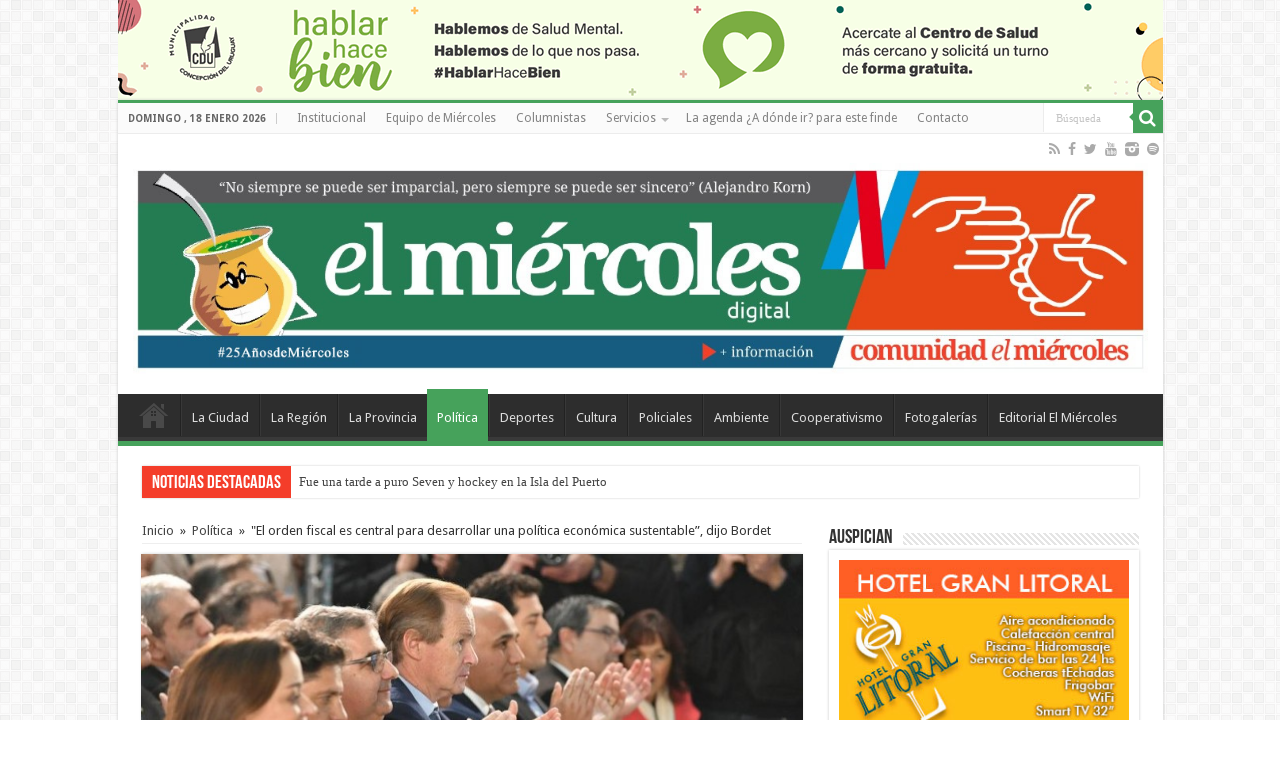

--- FILE ---
content_type: text/html; charset=UTF-8
request_url: https://www.elmiercolesdigital.com.ar/el-orden-fiscal-es-central-para-desarrollar-una-politica-economica-sustentable-dijo-bordet/
body_size: 86051
content:
<!DOCTYPE html>
<html lang="es" prefix="og: http://ogp.me/ns#">
<head>
<meta charset="UTF-8" />
<link rel="profile" href="http://gmpg.org/xfn/11" />
<link rel="pingback" href="https://www.elmiercolesdigital.com.ar/xmlrpc.php" />
<meta property="og:title" content=""El orden fiscal es central para desarrollar una política económica sustentable”, dijo Bordet - El Miércoles Digital"/>
<meta property="og:type" content="article"/>
<meta property="og:description" content="“Las medidas anunciadas por Sergio Massa dan cuenta de un plan para que la Argentina pueda enfrentar"/>
<meta property="og:url" content="https://www.elmiercolesdigital.com.ar/el-orden-fiscal-es-central-para-desarrollar-una-politica-economica-sustentable-dijo-bordet/"/>
<meta property="og:site_name" content="El Miércoles Digital"/>
<meta property="og:image" content="https://www.elmiercolesdigital.com.ar/wp-content/uploads/2022/08/p_1659576262.jpg" />
<meta name='robots' content='index, follow, max-image-preview:large, max-snippet:-1, max-video-preview:-1' />

	<!-- This site is optimized with the Yoast SEO plugin v20.6 - https://yoast.com/wordpress/plugins/seo/ -->
	<title>&quot;El orden fiscal es central para desarrollar una política económica sustentable”, dijo Bordet - El Miércoles Digital</title>
	<link rel="canonical" href="https://www.elmiercolesdigital.com.ar/el-orden-fiscal-es-central-para-desarrollar-una-politica-economica-sustentable-dijo-bordet/" />
	<meta property="og:locale" content="es_ES" />
	<meta property="og:type" content="article" />
	<meta property="og:title" content="&quot;El orden fiscal es central para desarrollar una política económica sustentable”, dijo Bordet - El Miércoles Digital" />
	<meta property="og:description" content="“Las medidas anunciadas por Sergio Massa dan cuenta de un plan para que la Argentina pueda enfrentar el contexto mundial tan complejo, estimular la producción y las exportaciones, crear trabajo, ordenar el gasto público y desarrollarnos con equidad” sostuvo el gobernador Gustavo Bordet. &nbsp; El mandatario participó este miércoles de la asunción del Ministro de &hellip;" />
	<meta property="og:url" content="https://www.elmiercolesdigital.com.ar/el-orden-fiscal-es-central-para-desarrollar-una-politica-economica-sustentable-dijo-bordet/" />
	<meta property="og:site_name" content="El Miércoles Digital" />
	<meta property="article:publisher" content="https://www.facebook.com/elmiercolesdigital/" />
	<meta property="article:published_time" content="2022-08-04T02:13:22+00:00" />
	<meta property="og:image" content="https://www.elmiercolesdigital.com.ar/wp-content/uploads/2022/08/p_1659576262.jpg" />
	<meta property="og:image:width" content="660" />
	<meta property="og:image:height" content="275" />
	<meta property="og:image:type" content="image/jpeg" />
	<meta name="author" content="El Miércoles Digital" />
	<meta name="twitter:card" content="summary_large_image" />
	<meta name="twitter:creator" content="@elmatienzo" />
	<meta name="twitter:site" content="@elmatienzo" />
	<meta name="twitter:label1" content="Escrito por" />
	<meta name="twitter:data1" content="El Miércoles Digital" />
	<meta name="twitter:label2" content="Tiempo de lectura" />
	<meta name="twitter:data2" content="2 minutos" />
	<script type="application/ld+json" class="yoast-schema-graph">{"@context":"https://schema.org","@graph":[{"@type":"Article","@id":"https://www.elmiercolesdigital.com.ar/el-orden-fiscal-es-central-para-desarrollar-una-politica-economica-sustentable-dijo-bordet/#article","isPartOf":{"@id":"https://www.elmiercolesdigital.com.ar/el-orden-fiscal-es-central-para-desarrollar-una-politica-economica-sustentable-dijo-bordet/"},"author":{"name":"El Miércoles Digital","@id":"https://www.elmiercolesdigital.com.ar/#/schema/person/36f482a4ff8b145f4903568156551b7a"},"headline":"\"El orden fiscal es central para desarrollar una política económica sustentable”, dijo Bordet","datePublished":"2022-08-04T02:13:22+00:00","dateModified":"2022-08-04T02:13:22+00:00","mainEntityOfPage":{"@id":"https://www.elmiercolesdigital.com.ar/el-orden-fiscal-es-central-para-desarrollar-una-politica-economica-sustentable-dijo-bordet/"},"wordCount":393,"publisher":{"@id":"https://www.elmiercolesdigital.com.ar/#organization"},"image":{"@id":"https://www.elmiercolesdigital.com.ar/el-orden-fiscal-es-central-para-desarrollar-una-politica-economica-sustentable-dijo-bordet/#primaryimage"},"thumbnailUrl":"https://www.elmiercolesdigital.com.ar/wp-content/uploads/2022/08/p_1659576262.jpg","keywords":["\"El orden fiscal es central para desarrollar una política económica sustentable”","dijo Bordet"],"articleSection":["Política"],"inLanguage":"es"},{"@type":"WebPage","@id":"https://www.elmiercolesdigital.com.ar/el-orden-fiscal-es-central-para-desarrollar-una-politica-economica-sustentable-dijo-bordet/","url":"https://www.elmiercolesdigital.com.ar/el-orden-fiscal-es-central-para-desarrollar-una-politica-economica-sustentable-dijo-bordet/","name":"\"El orden fiscal es central para desarrollar una política económica sustentable”, dijo Bordet - El Miércoles Digital","isPartOf":{"@id":"https://www.elmiercolesdigital.com.ar/#website"},"primaryImageOfPage":{"@id":"https://www.elmiercolesdigital.com.ar/el-orden-fiscal-es-central-para-desarrollar-una-politica-economica-sustentable-dijo-bordet/#primaryimage"},"image":{"@id":"https://www.elmiercolesdigital.com.ar/el-orden-fiscal-es-central-para-desarrollar-una-politica-economica-sustentable-dijo-bordet/#primaryimage"},"thumbnailUrl":"https://www.elmiercolesdigital.com.ar/wp-content/uploads/2022/08/p_1659576262.jpg","datePublished":"2022-08-04T02:13:22+00:00","dateModified":"2022-08-04T02:13:22+00:00","breadcrumb":{"@id":"https://www.elmiercolesdigital.com.ar/el-orden-fiscal-es-central-para-desarrollar-una-politica-economica-sustentable-dijo-bordet/#breadcrumb"},"inLanguage":"es","potentialAction":[{"@type":"ReadAction","target":["https://www.elmiercolesdigital.com.ar/el-orden-fiscal-es-central-para-desarrollar-una-politica-economica-sustentable-dijo-bordet/"]}]},{"@type":"ImageObject","inLanguage":"es","@id":"https://www.elmiercolesdigital.com.ar/el-orden-fiscal-es-central-para-desarrollar-una-politica-economica-sustentable-dijo-bordet/#primaryimage","url":"https://www.elmiercolesdigital.com.ar/wp-content/uploads/2022/08/p_1659576262.jpg","contentUrl":"https://www.elmiercolesdigital.com.ar/wp-content/uploads/2022/08/p_1659576262.jpg","width":660,"height":275},{"@type":"BreadcrumbList","@id":"https://www.elmiercolesdigital.com.ar/el-orden-fiscal-es-central-para-desarrollar-una-politica-economica-sustentable-dijo-bordet/#breadcrumb","itemListElement":[{"@type":"ListItem","position":1,"name":"Portada","item":"https://www.elmiercolesdigital.com.ar/"},{"@type":"ListItem","position":2,"name":"\"El orden fiscal es central para desarrollar una política económica sustentable”, dijo Bordet"}]},{"@type":"WebSite","@id":"https://www.elmiercolesdigital.com.ar/#website","url":"https://www.elmiercolesdigital.com.ar/","name":"El Miércoles Digital","description":"Concepción del Uruguay - Entre Ríos","publisher":{"@id":"https://www.elmiercolesdigital.com.ar/#organization"},"alternateName":"Cooperativa El Miércoles Comunicación y Cultura","potentialAction":[{"@type":"SearchAction","target":{"@type":"EntryPoint","urlTemplate":"https://www.elmiercolesdigital.com.ar/?s={search_term_string}"},"query-input":"required name=search_term_string"}],"inLanguage":"es"},{"@type":"Organization","@id":"https://www.elmiercolesdigital.com.ar/#organization","name":"El Miércoles Digital","alternateName":"Cooperativa El Miércoles Comunicación y Cultura","url":"https://www.elmiercolesdigital.com.ar/","logo":{"@type":"ImageObject","inLanguage":"es","@id":"https://www.elmiercolesdigital.com.ar/#/schema/logo/image/","url":"https://www.elmiercolesdigital.com.ar/wp-content/uploads/2020/09/matienzo-play.fw_.png","contentUrl":"https://www.elmiercolesdigital.com.ar/wp-content/uploads/2020/09/matienzo-play.fw_.png","width":512,"height":512,"caption":"El Miércoles Digital"},"image":{"@id":"https://www.elmiercolesdigital.com.ar/#/schema/logo/image/"},"sameAs":["https://www.facebook.com/elmiercolesdigital/","https://twitter.com/elmatienzo","https://www.instagram.com/elmiercolesdigital/"]},{"@type":"Person","@id":"https://www.elmiercolesdigital.com.ar/#/schema/person/36f482a4ff8b145f4903568156551b7a","name":"El Miércoles Digital","image":{"@type":"ImageObject","inLanguage":"es","@id":"https://www.elmiercolesdigital.com.ar/#/schema/person/image/","url":"https://secure.gravatar.com/avatar/d5f9ce44dde493dba9efa9fdcc095397?s=96&d=mm&r=g","contentUrl":"https://secure.gravatar.com/avatar/d5f9ce44dde493dba9efa9fdcc095397?s=96&d=mm&r=g","caption":"El Miércoles Digital"},"sameAs":["http://www.elmiercolesdigital.com.ar"],"url":"https://www.elmiercolesdigital.com.ar/author/matienzo/"}]}</script>
	<!-- / Yoast SEO plugin. -->


<link rel='dns-prefetch' href='//fonts.googleapis.com' />
<link rel="alternate" type="application/rss+xml" title="El Miércoles Digital &raquo; Feed" href="https://www.elmiercolesdigital.com.ar/feed/" />
<link rel="alternate" type="application/rss+xml" title="El Miércoles Digital &raquo; Feed de los comentarios" href="https://www.elmiercolesdigital.com.ar/comments/feed/" />
<script type="text/javascript">
window._wpemojiSettings = {"baseUrl":"https:\/\/s.w.org\/images\/core\/emoji\/14.0.0\/72x72\/","ext":".png","svgUrl":"https:\/\/s.w.org\/images\/core\/emoji\/14.0.0\/svg\/","svgExt":".svg","source":{"concatemoji":"https:\/\/www.elmiercolesdigital.com.ar\/wp-includes\/js\/wp-emoji-release.min.js"}};
/*! This file is auto-generated */
!function(e,a,t){var n,r,o,i=a.createElement("canvas"),p=i.getContext&&i.getContext("2d");function s(e,t){p.clearRect(0,0,i.width,i.height),p.fillText(e,0,0);e=i.toDataURL();return p.clearRect(0,0,i.width,i.height),p.fillText(t,0,0),e===i.toDataURL()}function c(e){var t=a.createElement("script");t.src=e,t.defer=t.type="text/javascript",a.getElementsByTagName("head")[0].appendChild(t)}for(o=Array("flag","emoji"),t.supports={everything:!0,everythingExceptFlag:!0},r=0;r<o.length;r++)t.supports[o[r]]=function(e){if(p&&p.fillText)switch(p.textBaseline="top",p.font="600 32px Arial",e){case"flag":return s("\ud83c\udff3\ufe0f\u200d\u26a7\ufe0f","\ud83c\udff3\ufe0f\u200b\u26a7\ufe0f")?!1:!s("\ud83c\uddfa\ud83c\uddf3","\ud83c\uddfa\u200b\ud83c\uddf3")&&!s("\ud83c\udff4\udb40\udc67\udb40\udc62\udb40\udc65\udb40\udc6e\udb40\udc67\udb40\udc7f","\ud83c\udff4\u200b\udb40\udc67\u200b\udb40\udc62\u200b\udb40\udc65\u200b\udb40\udc6e\u200b\udb40\udc67\u200b\udb40\udc7f");case"emoji":return!s("\ud83e\udef1\ud83c\udffb\u200d\ud83e\udef2\ud83c\udfff","\ud83e\udef1\ud83c\udffb\u200b\ud83e\udef2\ud83c\udfff")}return!1}(o[r]),t.supports.everything=t.supports.everything&&t.supports[o[r]],"flag"!==o[r]&&(t.supports.everythingExceptFlag=t.supports.everythingExceptFlag&&t.supports[o[r]]);t.supports.everythingExceptFlag=t.supports.everythingExceptFlag&&!t.supports.flag,t.DOMReady=!1,t.readyCallback=function(){t.DOMReady=!0},t.supports.everything||(n=function(){t.readyCallback()},a.addEventListener?(a.addEventListener("DOMContentLoaded",n,!1),e.addEventListener("load",n,!1)):(e.attachEvent("onload",n),a.attachEvent("onreadystatechange",function(){"complete"===a.readyState&&t.readyCallback()})),(e=t.source||{}).concatemoji?c(e.concatemoji):e.wpemoji&&e.twemoji&&(c(e.twemoji),c(e.wpemoji)))}(window,document,window._wpemojiSettings);
</script>
<style type="text/css">
img.wp-smiley,
img.emoji {
	display: inline !important;
	border: none !important;
	box-shadow: none !important;
	height: 1em !important;
	width: 1em !important;
	margin: 0 0.07em !important;
	vertical-align: -0.1em !important;
	background: none !important;
	padding: 0 !important;
}
</style>
	<link rel='stylesheet' id='wp-block-library-css' href='https://www.elmiercolesdigital.com.ar/wp-includes/css/dist/block-library/style.min.css' type='text/css' media='all' />
<link rel='stylesheet' id='classic-theme-styles-css' href='https://www.elmiercolesdigital.com.ar/wp-includes/css/classic-themes.min.css' type='text/css' media='all' />
<style id='global-styles-inline-css' type='text/css'>
body{--wp--preset--color--black: #000000;--wp--preset--color--cyan-bluish-gray: #abb8c3;--wp--preset--color--white: #ffffff;--wp--preset--color--pale-pink: #f78da7;--wp--preset--color--vivid-red: #cf2e2e;--wp--preset--color--luminous-vivid-orange: #ff6900;--wp--preset--color--luminous-vivid-amber: #fcb900;--wp--preset--color--light-green-cyan: #7bdcb5;--wp--preset--color--vivid-green-cyan: #00d084;--wp--preset--color--pale-cyan-blue: #8ed1fc;--wp--preset--color--vivid-cyan-blue: #0693e3;--wp--preset--color--vivid-purple: #9b51e0;--wp--preset--gradient--vivid-cyan-blue-to-vivid-purple: linear-gradient(135deg,rgba(6,147,227,1) 0%,rgb(155,81,224) 100%);--wp--preset--gradient--light-green-cyan-to-vivid-green-cyan: linear-gradient(135deg,rgb(122,220,180) 0%,rgb(0,208,130) 100%);--wp--preset--gradient--luminous-vivid-amber-to-luminous-vivid-orange: linear-gradient(135deg,rgba(252,185,0,1) 0%,rgba(255,105,0,1) 100%);--wp--preset--gradient--luminous-vivid-orange-to-vivid-red: linear-gradient(135deg,rgba(255,105,0,1) 0%,rgb(207,46,46) 100%);--wp--preset--gradient--very-light-gray-to-cyan-bluish-gray: linear-gradient(135deg,rgb(238,238,238) 0%,rgb(169,184,195) 100%);--wp--preset--gradient--cool-to-warm-spectrum: linear-gradient(135deg,rgb(74,234,220) 0%,rgb(151,120,209) 20%,rgb(207,42,186) 40%,rgb(238,44,130) 60%,rgb(251,105,98) 80%,rgb(254,248,76) 100%);--wp--preset--gradient--blush-light-purple: linear-gradient(135deg,rgb(255,206,236) 0%,rgb(152,150,240) 100%);--wp--preset--gradient--blush-bordeaux: linear-gradient(135deg,rgb(254,205,165) 0%,rgb(254,45,45) 50%,rgb(107,0,62) 100%);--wp--preset--gradient--luminous-dusk: linear-gradient(135deg,rgb(255,203,112) 0%,rgb(199,81,192) 50%,rgb(65,88,208) 100%);--wp--preset--gradient--pale-ocean: linear-gradient(135deg,rgb(255,245,203) 0%,rgb(182,227,212) 50%,rgb(51,167,181) 100%);--wp--preset--gradient--electric-grass: linear-gradient(135deg,rgb(202,248,128) 0%,rgb(113,206,126) 100%);--wp--preset--gradient--midnight: linear-gradient(135deg,rgb(2,3,129) 0%,rgb(40,116,252) 100%);--wp--preset--duotone--dark-grayscale: url('#wp-duotone-dark-grayscale');--wp--preset--duotone--grayscale: url('#wp-duotone-grayscale');--wp--preset--duotone--purple-yellow: url('#wp-duotone-purple-yellow');--wp--preset--duotone--blue-red: url('#wp-duotone-blue-red');--wp--preset--duotone--midnight: url('#wp-duotone-midnight');--wp--preset--duotone--magenta-yellow: url('#wp-duotone-magenta-yellow');--wp--preset--duotone--purple-green: url('#wp-duotone-purple-green');--wp--preset--duotone--blue-orange: url('#wp-duotone-blue-orange');--wp--preset--font-size--small: 13px;--wp--preset--font-size--medium: 20px;--wp--preset--font-size--large: 36px;--wp--preset--font-size--x-large: 42px;--wp--preset--spacing--20: 0.44rem;--wp--preset--spacing--30: 0.67rem;--wp--preset--spacing--40: 1rem;--wp--preset--spacing--50: 1.5rem;--wp--preset--spacing--60: 2.25rem;--wp--preset--spacing--70: 3.38rem;--wp--preset--spacing--80: 5.06rem;--wp--preset--shadow--natural: 6px 6px 9px rgba(0, 0, 0, 0.2);--wp--preset--shadow--deep: 12px 12px 50px rgba(0, 0, 0, 0.4);--wp--preset--shadow--sharp: 6px 6px 0px rgba(0, 0, 0, 0.2);--wp--preset--shadow--outlined: 6px 6px 0px -3px rgba(255, 255, 255, 1), 6px 6px rgba(0, 0, 0, 1);--wp--preset--shadow--crisp: 6px 6px 0px rgba(0, 0, 0, 1);}:where(.is-layout-flex){gap: 0.5em;}body .is-layout-flow > .alignleft{float: left;margin-inline-start: 0;margin-inline-end: 2em;}body .is-layout-flow > .alignright{float: right;margin-inline-start: 2em;margin-inline-end: 0;}body .is-layout-flow > .aligncenter{margin-left: auto !important;margin-right: auto !important;}body .is-layout-constrained > .alignleft{float: left;margin-inline-start: 0;margin-inline-end: 2em;}body .is-layout-constrained > .alignright{float: right;margin-inline-start: 2em;margin-inline-end: 0;}body .is-layout-constrained > .aligncenter{margin-left: auto !important;margin-right: auto !important;}body .is-layout-constrained > :where(:not(.alignleft):not(.alignright):not(.alignfull)){max-width: var(--wp--style--global--content-size);margin-left: auto !important;margin-right: auto !important;}body .is-layout-constrained > .alignwide{max-width: var(--wp--style--global--wide-size);}body .is-layout-flex{display: flex;}body .is-layout-flex{flex-wrap: wrap;align-items: center;}body .is-layout-flex > *{margin: 0;}:where(.wp-block-columns.is-layout-flex){gap: 2em;}.has-black-color{color: var(--wp--preset--color--black) !important;}.has-cyan-bluish-gray-color{color: var(--wp--preset--color--cyan-bluish-gray) !important;}.has-white-color{color: var(--wp--preset--color--white) !important;}.has-pale-pink-color{color: var(--wp--preset--color--pale-pink) !important;}.has-vivid-red-color{color: var(--wp--preset--color--vivid-red) !important;}.has-luminous-vivid-orange-color{color: var(--wp--preset--color--luminous-vivid-orange) !important;}.has-luminous-vivid-amber-color{color: var(--wp--preset--color--luminous-vivid-amber) !important;}.has-light-green-cyan-color{color: var(--wp--preset--color--light-green-cyan) !important;}.has-vivid-green-cyan-color{color: var(--wp--preset--color--vivid-green-cyan) !important;}.has-pale-cyan-blue-color{color: var(--wp--preset--color--pale-cyan-blue) !important;}.has-vivid-cyan-blue-color{color: var(--wp--preset--color--vivid-cyan-blue) !important;}.has-vivid-purple-color{color: var(--wp--preset--color--vivid-purple) !important;}.has-black-background-color{background-color: var(--wp--preset--color--black) !important;}.has-cyan-bluish-gray-background-color{background-color: var(--wp--preset--color--cyan-bluish-gray) !important;}.has-white-background-color{background-color: var(--wp--preset--color--white) !important;}.has-pale-pink-background-color{background-color: var(--wp--preset--color--pale-pink) !important;}.has-vivid-red-background-color{background-color: var(--wp--preset--color--vivid-red) !important;}.has-luminous-vivid-orange-background-color{background-color: var(--wp--preset--color--luminous-vivid-orange) !important;}.has-luminous-vivid-amber-background-color{background-color: var(--wp--preset--color--luminous-vivid-amber) !important;}.has-light-green-cyan-background-color{background-color: var(--wp--preset--color--light-green-cyan) !important;}.has-vivid-green-cyan-background-color{background-color: var(--wp--preset--color--vivid-green-cyan) !important;}.has-pale-cyan-blue-background-color{background-color: var(--wp--preset--color--pale-cyan-blue) !important;}.has-vivid-cyan-blue-background-color{background-color: var(--wp--preset--color--vivid-cyan-blue) !important;}.has-vivid-purple-background-color{background-color: var(--wp--preset--color--vivid-purple) !important;}.has-black-border-color{border-color: var(--wp--preset--color--black) !important;}.has-cyan-bluish-gray-border-color{border-color: var(--wp--preset--color--cyan-bluish-gray) !important;}.has-white-border-color{border-color: var(--wp--preset--color--white) !important;}.has-pale-pink-border-color{border-color: var(--wp--preset--color--pale-pink) !important;}.has-vivid-red-border-color{border-color: var(--wp--preset--color--vivid-red) !important;}.has-luminous-vivid-orange-border-color{border-color: var(--wp--preset--color--luminous-vivid-orange) !important;}.has-luminous-vivid-amber-border-color{border-color: var(--wp--preset--color--luminous-vivid-amber) !important;}.has-light-green-cyan-border-color{border-color: var(--wp--preset--color--light-green-cyan) !important;}.has-vivid-green-cyan-border-color{border-color: var(--wp--preset--color--vivid-green-cyan) !important;}.has-pale-cyan-blue-border-color{border-color: var(--wp--preset--color--pale-cyan-blue) !important;}.has-vivid-cyan-blue-border-color{border-color: var(--wp--preset--color--vivid-cyan-blue) !important;}.has-vivid-purple-border-color{border-color: var(--wp--preset--color--vivid-purple) !important;}.has-vivid-cyan-blue-to-vivid-purple-gradient-background{background: var(--wp--preset--gradient--vivid-cyan-blue-to-vivid-purple) !important;}.has-light-green-cyan-to-vivid-green-cyan-gradient-background{background: var(--wp--preset--gradient--light-green-cyan-to-vivid-green-cyan) !important;}.has-luminous-vivid-amber-to-luminous-vivid-orange-gradient-background{background: var(--wp--preset--gradient--luminous-vivid-amber-to-luminous-vivid-orange) !important;}.has-luminous-vivid-orange-to-vivid-red-gradient-background{background: var(--wp--preset--gradient--luminous-vivid-orange-to-vivid-red) !important;}.has-very-light-gray-to-cyan-bluish-gray-gradient-background{background: var(--wp--preset--gradient--very-light-gray-to-cyan-bluish-gray) !important;}.has-cool-to-warm-spectrum-gradient-background{background: var(--wp--preset--gradient--cool-to-warm-spectrum) !important;}.has-blush-light-purple-gradient-background{background: var(--wp--preset--gradient--blush-light-purple) !important;}.has-blush-bordeaux-gradient-background{background: var(--wp--preset--gradient--blush-bordeaux) !important;}.has-luminous-dusk-gradient-background{background: var(--wp--preset--gradient--luminous-dusk) !important;}.has-pale-ocean-gradient-background{background: var(--wp--preset--gradient--pale-ocean) !important;}.has-electric-grass-gradient-background{background: var(--wp--preset--gradient--electric-grass) !important;}.has-midnight-gradient-background{background: var(--wp--preset--gradient--midnight) !important;}.has-small-font-size{font-size: var(--wp--preset--font-size--small) !important;}.has-medium-font-size{font-size: var(--wp--preset--font-size--medium) !important;}.has-large-font-size{font-size: var(--wp--preset--font-size--large) !important;}.has-x-large-font-size{font-size: var(--wp--preset--font-size--x-large) !important;}
.wp-block-navigation a:where(:not(.wp-element-button)){color: inherit;}
:where(.wp-block-columns.is-layout-flex){gap: 2em;}
.wp-block-pullquote{font-size: 1.5em;line-height: 1.6;}
</style>
<link rel='stylesheet' id='contact-form-7-css' href='https://www.elmiercolesdigital.com.ar/wp-content/plugins/contact-form-7/includes/css/styles.css' type='text/css' media='all' />
<link rel='stylesheet' id='multicolumn-category-widget-css' href='https://www.elmiercolesdigital.com.ar/wp-content/plugins/multicolumn-category-widget/css/frontend.css' type='text/css' media='all' />
<link rel='stylesheet' id='responsive-lightbox-nivo-css' href='https://www.elmiercolesdigital.com.ar/wp-content/plugins/responsive-lightbox/assets/nivo/nivo-lightbox.min.css' type='text/css' media='all' />
<link rel='stylesheet' id='responsive-lightbox-nivo-default-css' href='https://www.elmiercolesdigital.com.ar/wp-content/plugins/responsive-lightbox/assets/nivo/themes/default/default.css' type='text/css' media='all' />
<link rel='stylesheet' id='wp-show-posts-css' href='https://www.elmiercolesdigital.com.ar/wp-content/plugins/wp-show-posts/css/wp-show-posts-min.css' type='text/css' media='all' />
<link rel='stylesheet' id='wp125style-css' href='https://www.elmiercolesdigital.com.ar/wp-content/plugins/wp125/wp125.css' type='text/css' media='all' />
<link rel='stylesheet' id='wss-style-css' href='https://www.elmiercolesdigital.com.ar/wp-content/plugins/wss-company-whatsapp-sharing-button/style.css' type='text/css' media='all' />
<link rel='stylesheet' id='tie-style-css' href='https://www.elmiercolesdigital.com.ar/wp-content/themes/sahifa/style.css' type='text/css' media='all' />
<link rel='stylesheet' id='tie-ilightbox-skin-css' href='https://www.elmiercolesdigital.com.ar/wp-content/themes/sahifa/css/ilightbox/dark-skin/skin.css' type='text/css' media='all' />
<link rel='stylesheet' id='Droid+Sans-css' href='https://fonts.googleapis.com/css?family=Droid+Sans%3Aregular%2C700' type='text/css' media='all' />
<script type='text/javascript' src='https://www.elmiercolesdigital.com.ar/wp-includes/js/jquery/jquery.min.js' id='jquery-core-js'></script>
<script type='text/javascript' src='https://www.elmiercolesdigital.com.ar/wp-includes/js/jquery/jquery-migrate.min.js' id='jquery-migrate-js'></script>
<script type='text/javascript' src='https://www.elmiercolesdigital.com.ar/wp-content/plugins/responsive-lightbox/assets/nivo/nivo-lightbox.min.js' id='responsive-lightbox-nivo-js'></script>
<script type='text/javascript' src='https://www.elmiercolesdigital.com.ar/wp-includes/js/underscore.min.js' id='underscore-js'></script>
<script type='text/javascript' src='https://www.elmiercolesdigital.com.ar/wp-content/plugins/responsive-lightbox/assets/infinitescroll/infinite-scroll.pkgd.min.js' id='responsive-lightbox-infinite-scroll-js'></script>
<script type='text/javascript' id='responsive-lightbox-js-before'>
var rlArgs = {"script":"nivo","selector":"lightbox","customEvents":"","activeGalleries":true,"effect":"fade","clickOverlayToClose":true,"keyboardNav":true,"errorMessage":"The requested content cannot be loaded. Please try again later.","woocommerce_gallery":false,"ajaxurl":"https:\/\/www.elmiercolesdigital.com.ar\/wp-admin\/admin-ajax.php","nonce":"fae1a1d7f7","preview":false,"postId":95721,"scriptExtension":false};
</script>
<script type='text/javascript' src='https://www.elmiercolesdigital.com.ar/wp-content/plugins/responsive-lightbox/js/front.js' id='responsive-lightbox-js'></script>
<script type='text/javascript' src='https://www.elmiercolesdigital.com.ar/wp-content/plugins/useful-banner-manager/scripts.js' id='ubm-scripts-js'></script>
<script type='text/javascript' id='tie-postviews-cache-js-extra'>
/* <![CDATA[ */
var tieViewsCacheL10n = {"admin_ajax_url":"https:\/\/www.elmiercolesdigital.com.ar\/wp-admin\/admin-ajax.php","post_id":"95721"};
/* ]]> */
</script>
<script type='text/javascript' src='https://www.elmiercolesdigital.com.ar/wp-content/themes/sahifa/js/postviews-cache.js' id='tie-postviews-cache-js'></script>
<link rel="https://api.w.org/" href="https://www.elmiercolesdigital.com.ar/wp-json/" /><link rel="alternate" type="application/json" href="https://www.elmiercolesdigital.com.ar/wp-json/wp/v2/posts/95721" /><link rel="EditURI" type="application/rsd+xml" title="RSD" href="https://www.elmiercolesdigital.com.ar/xmlrpc.php?rsd" />
<link rel="wlwmanifest" type="application/wlwmanifest+xml" href="https://www.elmiercolesdigital.com.ar/wp-includes/wlwmanifest.xml" />
<meta name="generator" content="WordPress 6.2" />
<link rel='shortlink' href='https://www.elmiercolesdigital.com.ar/?p=95721' />
<link rel="alternate" type="application/json+oembed" href="https://www.elmiercolesdigital.com.ar/wp-json/oembed/1.0/embed?url=https%3A%2F%2Fwww.elmiercolesdigital.com.ar%2Fel-orden-fiscal-es-central-para-desarrollar-una-politica-economica-sustentable-dijo-bordet%2F" />
<link rel="alternate" type="text/xml+oembed" href="https://www.elmiercolesdigital.com.ar/wp-json/oembed/1.0/embed?url=https%3A%2F%2Fwww.elmiercolesdigital.com.ar%2Fel-orden-fiscal-es-central-para-desarrollar-una-politica-economica-sustentable-dijo-bordet%2F&#038;format=xml" />
<meta property="fb:app_id" content="220094412035891"/><link rel="shortcut icon" href="https://www.elmiercolesdigital.com.ar/wp-content/uploads/2015/09/favicon.ico" title="Favicon" />	
<!--[if IE]>
<script type="text/javascript">jQuery(document).ready(function (){ jQuery(".menu-item").has("ul").children("a").attr("aria-haspopup", "true");});</script>
<![endif]-->	
<!--[if lt IE 9]>
<script src="https://www.elmiercolesdigital.com.ar/wp-content/themes/sahifa/js/html5.js"></script>
<script src="https://www.elmiercolesdigital.com.ar/wp-content/themes/sahifa/js/selectivizr-min.js"></script>
<![endif]-->
<!--[if IE 9]>
<link rel="stylesheet" type="text/css" media="all" href="https://www.elmiercolesdigital.com.ar/wp-content/themes/sahifa/css/ie9.css" />
<![endif]-->
<!--[if IE 8]>
<link rel="stylesheet" type="text/css" media="all" href="https://www.elmiercolesdigital.com.ar/wp-content/themes/sahifa/css/ie8.css" />
<![endif]-->
<!--[if IE 7]>
<link rel="stylesheet" type="text/css" media="all" href="https://www.elmiercolesdigital.com.ar/wp-content/themes/sahifa/css/ie7.css" />
<![endif]-->


<meta name="viewport" content="width=device-width, initial-scale=1.0" />



<style type="text/css" media="screen"> 

::-webkit-scrollbar {
	width: 8px;
	height:8px;
}

#main-nav,
.cat-box-content,
#sidebar .widget-container,
.post-listing,
#commentform {
	border-bottom-color: #46A25B;
}
	
.search-block .search-button,
#topcontrol,
#main-nav ul li.current-menu-item a,
#main-nav ul li.current-menu-item a:hover,
#main-nav ul li.current_page_parent a,
#main-nav ul li.current_page_parent a:hover,
#main-nav ul li.current-menu-parent a,
#main-nav ul li.current-menu-parent a:hover,
#main-nav ul li.current-page-ancestor a,
#main-nav ul li.current-page-ancestor a:hover,
.pagination span.current,
.share-post span.share-text,
.flex-control-paging li a.flex-active,
.ei-slider-thumbs li.ei-slider-element,
.review-percentage .review-item span span,
.review-final-score,
.button,
a.button,
a.more-link,
#main-content input[type="submit"],
.form-submit #submit,
#login-form .login-button,
.widget-feedburner .feedburner-subscribe,
input[type="submit"],
#buddypress button,
#buddypress a.button,
#buddypress input[type=submit],
#buddypress input[type=reset],
#buddypress ul.button-nav li a,
#buddypress div.generic-button a,
#buddypress .comment-reply-link,
#buddypress div.item-list-tabs ul li a span,
#buddypress div.item-list-tabs ul li.selected a,
#buddypress div.item-list-tabs ul li.current a,
#buddypress #members-directory-form div.item-list-tabs ul li.selected span,
#members-list-options a.selected,
#groups-list-options a.selected,
body.dark-skin #buddypress div.item-list-tabs ul li a span,
body.dark-skin #buddypress div.item-list-tabs ul li.selected a,
body.dark-skin #buddypress div.item-list-tabs ul li.current a,
body.dark-skin #members-list-options a.selected,
body.dark-skin #groups-list-options a.selected,
.search-block-large .search-button,
#featured-posts .flex-next:hover,
#featured-posts .flex-prev:hover,
a.tie-cart span.shooping-count,
.woocommerce span.onsale,
.woocommerce-page span.onsale ,
.woocommerce .widget_price_filter .ui-slider .ui-slider-handle,
.woocommerce-page .widget_price_filter .ui-slider .ui-slider-handle,
#check-also-close,
a.post-slideshow-next,
a.post-slideshow-prev,
.widget_price_filter .ui-slider .ui-slider-handle,
.quantity .minus:hover,
.quantity .plus:hover,
.mejs-container .mejs-controls .mejs-time-rail .mejs-time-current,
#reading-position-indicator  {
	background-color:#46A25B;
}

::-webkit-scrollbar-thumb{
	background-color:#46A25B !important;
}
	
#theme-footer,
#theme-header,
.top-nav ul li.current-menu-item:before,
#main-nav .menu-sub-content ,
#main-nav ul ul,
#check-also-box { 
	border-top-color: #46A25B;
}
	
.search-block:after {
	border-right-color:#46A25B;
}

body.rtl .search-block:after {
	border-left-color:#46A25B;
}

#main-nav ul > li.menu-item-has-children:hover > a:after,
#main-nav ul > li.mega-menu:hover > a:after {
	border-color:transparent transparent #46A25B;
}
	
.widget.timeline-posts li a:hover,
.widget.timeline-posts li a:hover span.tie-date {
	color: #46A25B;
}

.widget.timeline-posts li a:hover span.tie-date:before {
	background: #46A25B;
	border-color: #46A25B;
}

#order_review,
#order_review_heading {
	border-color: #46A25B;
}


</style> 

		<script type="text/javascript">
			/* <![CDATA[ */
				var sf_position = '0';
				var sf_templates = "<a href=\"{search_url_escaped}\">View All Results<\/a>";
				var sf_input = '.search-live';
				jQuery(document).ready(function(){
					jQuery(sf_input).ajaxyLiveSearch({"expand":false,"searchUrl":"https:\/\/www.elmiercolesdigital.com.ar\/?s=%s","text":"Search","delay":500,"iwidth":180,"width":315,"ajaxUrl":"https:\/\/www.elmiercolesdigital.com.ar\/wp-admin\/admin-ajax.php","rtl":0});
					jQuery(".live-search_ajaxy-selective-input").keyup(function() {
						var width = jQuery(this).val().length * 8;
						if(width < 50) {
							width = 50;
						}
						jQuery(this).width(width);
					});
					jQuery(".live-search_ajaxy-selective-search").click(function() {
						jQuery(this).find(".live-search_ajaxy-selective-input").focus();
					});
					jQuery(".live-search_ajaxy-selective-close").click(function() {
						jQuery(this).parent().remove();
					});
				});
			/* ]]> */
		</script>
		<link rel="icon" href="https://www.elmiercolesdigital.com.ar/wp-content/uploads/2020/09/cropped-matienzo-play-01.fw_-32x32.png" sizes="32x32" />
<link rel="icon" href="https://www.elmiercolesdigital.com.ar/wp-content/uploads/2020/09/cropped-matienzo-play-01.fw_-192x192.png" sizes="192x192" />
<link rel="apple-touch-icon" href="https://www.elmiercolesdigital.com.ar/wp-content/uploads/2020/09/cropped-matienzo-play-01.fw_-180x180.png" />
<meta name="msapplication-TileImage" content="https://www.elmiercolesdigital.com.ar/wp-content/uploads/2020/09/cropped-matienzo-play-01.fw_-270x270.png" />
</head>
<body id="top" class="post-template-default single single-post postid-95721 single-format-standard lazy-enabled">

     
        <tr>
          <td><div align="center"><a href="https://www.cdeluruguay.gob.ar/" target="_blank"><img src="https://www.elmiercolesdigital.com.ar/graficos/muni-arriba.gif" alt="BNA" border="0"></a></div></td>
        </tr>
     

 
      <div class="wrapper-outer">
      
          
<div class="background-cover"></div>

	<aside id="slide-out">
	
			<div class="search-mobile">
			<form method="get" id="searchform-mobile" action="https://www.elmiercolesdigital.com.ar/">
				<button class="search-button" type="submit" value="Búsqueda"><i class="fa fa-search"></i></button>	
				<input type="text" id="s-mobile" name="s" title="Búsqueda" value="Búsqueda" onFocus="if (this.value == 'Búsqueda') {this.value = '';}" onBlur="if (this.value == '') {this.value = 'Búsqueda';}"  />
			</form>
		</div><!-- .search-mobile /-->
		
			<div class="social-icons">
		<a class="ttip-none" title="Rss" href="https://www.elmiercolesdigital.com.ar/feed/" target="_blank"><i class="fa fa-rss"></i></a><a class="ttip-none" title="Facebook" href="https://www.facebook.com/elmiercolesdigital/" target="_blank"><i class="fa fa-facebook"></i></a><a class="ttip-none" title="Twitter" href="https://twitter.com/elmatienzo" target="_blank"><i class="fa fa-twitter"></i></a><a class="ttip-none" title="Youtube" href="https://www.youtube.com/user/elmiercolesdigital" target="_blank"><i class="fa fa-youtube"></i></a><a class="ttip-none" title="instagram" href="https://www.instagram.com/elmiercolesdigital/" target="_blank"><i class="tieicon-instagram"></i></a><a class="ttip-none" title="spotify" href="https://open.spotify.com/show/7yb2AZGA7iDk6EZ1dJHVoS" target="_blank"><i class="fa fa-spotify"></i></a>		
			</div>

		
		<div id="mobile-menu" ></div>
	</aside><!-- #slide-out /-->

		<div id="wrapper" class="boxed-all">
		<div class="inner-wrapper">

		<header id="theme-header" class="theme-header">
						<div id="top-nav" class="top-nav">
				<div class="container">

							<span class="today-date">domingo ,  18  enero 2026</span>					
				<div class="top-menu"><ul id="menu-top" class="menu"><li id="menu-item-13336" class="menu-item menu-item-type-post_type menu-item-object-page menu-item-13336"><a href="https://www.elmiercolesdigital.com.ar/institucional/">Institucional</a></li>
<li id="menu-item-61016" class="menu-item menu-item-type-post_type menu-item-object-page menu-item-61016"><a href="https://www.elmiercolesdigital.com.ar/equipo/">Equipo de Miércoles</a></li>
<li id="menu-item-79710" class="menu-item menu-item-type-post_type menu-item-object-page menu-item-79710"><a href="https://www.elmiercolesdigital.com.ar/columnistas/">Columnistas</a></li>
<li id="menu-item-163" class="menu-item menu-item-type-post_type menu-item-object-page menu-item-has-children menu-item-163"><a href="https://www.elmiercolesdigital.com.ar/servicios/">Servicios</a>
<ul class="sub-menu">
	<li id="menu-item-13332" class="menu-item menu-item-type-post_type menu-item-object-page menu-item-13332"><a href="https://www.elmiercolesdigital.com.ar/servicios/telefonos-utiles/">Teléfonos útiles</a></li>
	<li id="menu-item-13331" class="menu-item menu-item-type-post_type menu-item-object-page menu-item-13331"><a href="https://www.elmiercolesdigital.com.ar/servicios/farmacias-de-turno/">Farmacias de turno</a></li>
	<li id="menu-item-118542" class="menu-item menu-item-type-post_type menu-item-object-page menu-item-118542"><a href="https://www.elmiercolesdigital.com.ar/servicios/avisos-breves/">Avisos breves</a></li>
	<li id="menu-item-108229" class="menu-item menu-item-type-post_type menu-item-object-page menu-item-108229"><a href="https://www.elmiercolesdigital.com.ar/servicios/funebres/">Fúnebres</a></li>
	<li id="menu-item-13381" class="menu-item menu-item-type-post_type menu-item-object-page menu-item-13381"><a href="https://www.elmiercolesdigital.com.ar/servicios/clima/">Clima</a></li>
</ul>
</li>
<li id="menu-item-164" class="menu-item menu-item-type-post_type menu-item-object-page menu-item-164"><a href="https://www.elmiercolesdigital.com.ar/la-agenda-a-donde-ir-para-este-finde/">La agenda ¿A dónde ir? para este finde</a></li>
<li id="menu-item-165" class="menu-item menu-item-type-post_type menu-item-object-page menu-item-165"><a href="https://www.elmiercolesdigital.com.ar/contacto/">Contacto</a></li>
</ul></div>
						<div class="search-block">
						<form method="get" id="searchform-header" action="https://www.elmiercolesdigital.com.ar/">
							<button class="search-button" type="submit" value="Búsqueda"><i class="fa fa-search"></i></button>	
							<input class="search-live" type="text" id="s-header" name="s" title="Búsqueda" value="Búsqueda" onFocus="if (this.value == 'Búsqueda') {this.value = '';}" onBlur="if (this.value == '') {this.value = 'Búsqueda';}"  />
						</form>
					</div><!-- .search-block /-->
			<div class="social-icons">
		<a class="ttip-none" title="Rss" href="https://www.elmiercolesdigital.com.ar/feed/" target="_blank"><i class="fa fa-rss"></i></a><a class="ttip-none" title="Facebook" href="https://www.facebook.com/elmiercolesdigital/" target="_blank"><i class="fa fa-facebook"></i></a><a class="ttip-none" title="Twitter" href="https://twitter.com/elmatienzo" target="_blank"><i class="fa fa-twitter"></i></a><a class="ttip-none" title="Youtube" href="https://www.youtube.com/user/elmiercolesdigital" target="_blank"><i class="fa fa-youtube"></i></a><a class="ttip-none" title="instagram" href="https://www.instagram.com/elmiercolesdigital/" target="_blank"><i class="tieicon-instagram"></i></a><a class="ttip-none" title="spotify" href="https://open.spotify.com/show/7yb2AZGA7iDk6EZ1dJHVoS" target="_blank"><i class="fa fa-spotify"></i></a>		
			</div>

		
	
				</div><!-- .container /-->
			</div><!-- .top-menu /-->
			
		<div class="header-content">
		
					<a id="slide-out-open" class="slide-out-open" href="#"><span></span></a>
				
			<div class="logo">
			<h2>								<a title="El Miércoles Digital" href="https://www.elmiercolesdigital.com.ar/comunidad-el-miercoles/">
					<img src="https://www.elmiercolesdigital.com.ar/wp-content/uploads/2025/03/el-miercoles-header.jpeg" alt="El Miércoles Digital"  /><strong>El Miércoles Digital Concepción del Uruguay &#8211; Entre Ríos</strong>
				</a>
			</h2>			</div><!-- .logo /-->
						<div class="clear"></div>
			
		</div>	
													<nav id="main-nav" class="fixed-enabled">
				
				<div class="container">

				
					<div class="main-menu"><ul id="menu-arriba" class="menu"><li id="menu-item-13330" class="menu-item menu-item-type-post_type menu-item-object-page menu-item-home menu-item-13330"><a href="https://www.elmiercolesdigital.com.ar/">Home</a></li>
<li id="menu-item-1143" class="menu-item menu-item-type-taxonomy menu-item-object-category menu-item-1143"><a href="https://www.elmiercolesdigital.com.ar/category/la-ciudad/">La Ciudad</a></li>
<li id="menu-item-1141" class="menu-item menu-item-type-taxonomy menu-item-object-category menu-item-1141"><a href="https://www.elmiercolesdigital.com.ar/category/la-region/">La Región</a></li>
<li id="menu-item-1139" class="menu-item menu-item-type-taxonomy menu-item-object-category menu-item-1139"><a href="https://www.elmiercolesdigital.com.ar/category/la-provincia/">La Provincia</a></li>
<li id="menu-item-1147" class="menu-item menu-item-type-taxonomy menu-item-object-category current-post-ancestor current-menu-parent current-post-parent menu-item-1147"><a href="https://www.elmiercolesdigital.com.ar/category/politica/">Política</a></li>
<li id="menu-item-1144" class="menu-item menu-item-type-taxonomy menu-item-object-category menu-item-1144"><a href="https://www.elmiercolesdigital.com.ar/category/deportes/">Deportes</a></li>
<li id="menu-item-1149" class="menu-item menu-item-type-taxonomy menu-item-object-category menu-item-1149"><a href="https://www.elmiercolesdigital.com.ar/category/cultura/">Cultura</a></li>
<li id="menu-item-1140" class="menu-item menu-item-type-taxonomy menu-item-object-category menu-item-1140"><a href="https://www.elmiercolesdigital.com.ar/category/policiales/">Policiales</a></li>
<li id="menu-item-66734" class="menu-item menu-item-type-taxonomy menu-item-object-category menu-item-66734"><a href="https://www.elmiercolesdigital.com.ar/category/ambiente/">Ambiente</a></li>
<li id="menu-item-13329" class="menu-item menu-item-type-taxonomy menu-item-object-category menu-item-13329"><a href="https://www.elmiercolesdigital.com.ar/category/cooperativismo/">Cooperativismo</a></li>
<li id="menu-item-27137" class="menu-item menu-item-type-post_type menu-item-object-page menu-item-27137"><a href="https://www.elmiercolesdigital.com.ar/fotogalerias/">Fotogalerías</a></li>
<li id="menu-item-43524" class="menu-item menu-item-type-post_type menu-item-object-page menu-item-43524"><a href="https://www.elmiercolesdigital.com.ar/editorial-el-miercoles/">Editorial El Miércoles</a></li>
</ul></div>					
					
				</div>
			</nav><!-- .main-nav /-->
					</header><!-- #header /-->
	
		
	<div class="clear"></div>
	<div id="breaking-news" class="breaking-news">
		<span class="breaking-news-title"><i class="fa fa-bolt"></i> <span>Noticias Destacadas</span></span>
		
					<ul>
					<li><a href="https://www.elmiercolesdigital.com.ar/fue-una-tarde-a-puro-seven-y-hockey-en-la-isla-del-puerto/" title="Fue una tarde a puro Seven y hockey en la Isla del Puerto">Fue una tarde a puro Seven y hockey en la Isla del Puerto</a></li>
					<li><a href="https://www.elmiercolesdigital.com.ar/fiesta-de-la-playa-llego-el-turno-de-la-joaqui/" title="Fiesta de la Playa: llegó el turno de La Joaqui">Fiesta de la Playa: llegó el turno de La Joaqui</a></li>
					<li><a href="https://www.elmiercolesdigital.com.ar/organismos-de-ddhh-se-movilizaran-el-miercoles-y-denuncian-el-vaciamiento-del-registro-unico-de-la-verdad/" title="Organismos de DDHH se movilizarán el miércoles y denuncian el vaciamiento del Registro Único de la Verdad">Organismos de DDHH se movilizarán el miércoles y denuncian el vaciamiento del Registro Único de la Verdad</a></li>
					<li><a href="https://www.elmiercolesdigital.com.ar/expresaron-preocupacion-por-los-conflictos-laborales-y-la-posible-reforma-para-el-sector/" title="Expresaron preocupación por los conflictos laborales y la posible reforma para el sector">Expresaron preocupación por los conflictos laborales y la posible reforma para el sector</a></li>
					<li><a href="https://www.elmiercolesdigital.com.ar/damas-gratis-dejo-su-marca-en-la-fiesta-de-la-playa/" title="Damas Gratis dejó su marca en La Fiesta de la Playa">Damas Gratis dejó su marca en La Fiesta de la Playa</a></li>
					<li><a href="https://www.elmiercolesdigital.com.ar/el-rojo-lo-perdio-en-la-ultima/" title="El Rojo lo perdió en la última">El Rojo lo perdió en la última</a></li>
					<li><a href="https://www.elmiercolesdigital.com.ar/arene-crecimiento-progresivo-cuidadoso-y-con-la-mirada-en-sus-pacientes/" title="ARENE: crecimiento progresivo,  cuidadoso y con la mirada en sus pacientes">ARENE: crecimiento progresivo,  cuidadoso y con la mirada en sus pacientes</a></li>
					</ul>
					
		
		<script type="text/javascript">
			jQuery(document).ready(function(){
								jQuery('#breaking-news ul').innerFade({animationtype: 'fade', speed: 750 , timeout: 3500});
							});
					</script>
	</div> <!-- .breaking-news -->
	
	
	
	<div id="main-content" class="container">
			
		
	
	
		
	<div class="content">
	
				
		<div xmlns:v="http://rdf.data-vocabulary.org/#"  id="crumbs"><span typeof="v:Breadcrumb"><a rel="v:url" property="v:title" class="crumbs-home" href="https://www.elmiercolesdigital.com.ar">Inicio</a></span> <span class="delimiter">&raquo;</span> <span typeof="v:Breadcrumb"><a rel="v:url" property="v:title" href="https://www.elmiercolesdigital.com.ar/category/politica/">Política</a></span> <span class="delimiter">&raquo;</span> <span class="current">"El orden fiscal es central para desarrollar una política económica sustentable”, dijo Bordet</span></div>
					
				
						
		<article class="post-listing post-95721 post type-post status-publish format-standard has-post-thumbnail hentry category-politica tag-el-orden-fiscal-es-central-para-desarrollar-una-politica-economica-sustentable tag-dijo-bordet" id="the-post">
						
			<div class="single-post-thumb">
			<img width="660" height="275" src="https://www.elmiercolesdigital.com.ar/wp-content/uploads/2022/08/p_1659576262.jpg" class="attachment-slider size-slider wp-post-image" alt="" decoding="async" srcset="https://www.elmiercolesdigital.com.ar/wp-content/uploads/2022/08/p_1659576262.jpg 660w, https://www.elmiercolesdigital.com.ar/wp-content/uploads/2022/08/p_1659576262-300x125.jpg 300w" sizes="(max-width: 660px) 100vw, 660px" />		
		</div>
			
		
		

			<div class="post-inner">
			
							TRAS LAS MEDIDAS ANUNCIADAS POR MASSA<h1 class="name post-title entry-title" itemprop="itemReviewed" itemscope itemtype="http://schema.org/Thing"><span itemprop="name">"El orden fiscal es central para desarrollar una política económica sustentable”, dijo Bordet</span></h1>

						
<p class="post-meta">
	
		
	<span class="tie-date"><i class="fa fa-clock-o"></i>3 agosto, 2022</span>	
	
<span class="post-views"><i class="fa fa-eye"></i>107 Visitas</span> </p>
<div class="clear"></div>
			
				<div class="entry">
					
					
					<p><em><strong>“Las medidas anunciadas por Sergio Massa dan cuenta de un plan para que la Argentina pueda enfrentar el contexto mundial tan complejo, estimular la producción y las exportaciones, crear trabajo, ordenar el gasto público y desarrollarnos con equidad” sostuvo el gobernador Gustavo Bordet.</strong></em></p>
<p>&nbsp;</p>
<p>El mandatario participó este miércoles de la asunción del Ministro de Economía, Sergio Massa. También estuvo presente el flamante secretario de Agricultura, Ganadería y Pesca de la Nación, Juan José Bahillo.</p>
<p>Una vez conocidas las medidas expresadas por el titular de la cartera económica nacional, el Bordet expresó en su cuenta de Twitter que los anuncios “dan cuenta de un plan para que la Argentina pueda enfrentar el contexto mundial tan complejo, estimular la producción y las exportaciones, crear trabajo, ordenar el gasto público y desarrollarnos con equidad”.</p>
<p>En ese sentido, subrayó que “el orden fiscal es central para desarrollar una política económica sustentable”, y recordó que “en Entre Ríos logramos equilibrio, contuvimos la planta pública priorizando la incorporación de agentes en las áreas de salud, seguridad y educación, y mejorando la calidad del gasto público”.</p>
<p>Además, el mandatario provincial remarcó que “es estratégico el impulso a la agroindustria, el aumento de la producción, la exportación de valor agregado y el apoyo a la economía del conocimiento”, y puso de relieve que “el financiamiento con tasas promocionales y el acceso a garantías es un trabajo que desarrollamos con éxito en la provincia”.</p>
<p>Seguidamente valoró que “fortalecer las reservas, y con ello el peso, es prioritario para darle tranquilidad a la población”. “Las vías de negociación con organismos internacionales es fundamental”, acotó y en esa línea destacó que “el diálogo que mantendrá Juan José Bahillo (ex ministro de Producción de Entre Ríos) con los sectores productivos y exportadores”.</p>
<p>Para finalizar, Bordet reiteró que “el desarrollo con inclusión que propuso Sergio Massa es el principal desafío que tiene la Argentina”, y aclaró: “no nuestro gobierno, sino todo el país”. “Reducir la pobreza y la desigualdad, crear trabajo y oportunidades tiene que ser el punto de unión de cara al futuro”, concluyó.</p>
<!--WhatsApp Share for WordPress:https://www.wsscompany.com.ve/ --><div class="wss_container" style="background-color:#5cbe4a"><a href="whatsapp://send?text="El orden fiscal es central para desarrollar una política económica sustentable”, dijo Bordet - https%3A%2F%2Fwww.elmiercolesdigital.com.ar%2Fel-orden-fiscal-es-central-para-desarrollar-una-politica-economica-sustentable-dijo-bordet%2F" class="wss">Compartilo en WhatsApp</a></div>					
										
									<table width="620" border="0" cellpadding="3">
  <tbody>
    <tr>
      <td bgcolor="#E5E5E5">&nbsp;</td>
      <td bgcolor="#E5E5E5"><h4><strong>Esta nota es posible gracias al aporte de nuestros lectores</strong></h4>
        <p>Sumate a la comunidad El Miércoles mediante un aporte económico mensual para que podamos seguir haciendo periodismo libre, cooperativo, sin condicionantes y autogestivo.</p>
        <p><a href="https://www.elmiercolesdigital.com.ar/comunidad-el-miercoles/"><img src="https://www.elmiercolesdigital.com.ar/graficos/boton-c.jpg" alt="" title="Sumate a este equipo de Miércoles" border="0" align="right"></a></p></td>
    </tr>
  </tbody>
</table>
  
					
<!-- Facebook Comments Plugin for WordPress: http://peadig.com/wordpress-plugins/facebook-comments/ --><h3>Deja tu comentario</h3><p><fb:comments-count href=https://www.elmiercolesdigital.com.ar/el-orden-fiscal-es-central-para-desarrollar-una-politica-economica-sustentable-dijo-bordet/></fb:comments-count> comentarios</p><div class="fb-comments" data-href="https://www.elmiercolesdigital.com.ar/el-orden-fiscal-es-central-para-desarrollar-una-politica-economica-sustentable-dijo-bordet/" data-numposts="10" data-width="640" data-colorscheme="light"></div>					
				</div><!-- .entry /-->
				<span style="display:none"><a href="https://www.elmiercolesdigital.com.ar/tag/el-orden-fiscal-es-central-para-desarrollar-una-politica-economica-sustentable/" rel="tag">"El orden fiscal es central para desarrollar una política económica sustentable”</a> <a href="https://www.elmiercolesdigital.com.ar/tag/dijo-bordet/" rel="tag">dijo Bordet</a></span>				<span style="display:none" class="updated">2022-08-03</span>
								<div style="display:none" class="vcard author" itemprop="author" itemscope itemtype="http://schema.org/Person"><strong class="fn" itemprop="name"><a href="https://www.elmiercolesdigital.com.ar/author/matienzo/" title="Entradas de El Miércoles Digital" rel="author">El Miércoles Digital</a></strong></div>
								
				<div class="share-post">
	<span class="share-text">Compartir</span>
	
		<ul class="flat-social">	
			<li><a href="http://www.facebook.com/sharer.php?u=https://www.elmiercolesdigital.com.ar/el-orden-fiscal-es-central-para-desarrollar-una-politica-economica-sustentable-dijo-bordet/" class="social-facebook" rel="external" target="_blank"><i class="fa fa-facebook"></i> <span>Facebook</span></a></li>
		
			<li><a href="https://twitter.com/intent/tweet?text=%22El+orden+fiscal+es+central+para+desarrollar+una+pol%C3%ADtica+econ%C3%B3mica+sustentable%E2%80%9D%2C+dijo+Bordet&url=https://www.elmiercolesdigital.com.ar/el-orden-fiscal-es-central-para-desarrollar-una-politica-economica-sustentable-dijo-bordet/" class="social-twitter" rel="external" target="_blank"><i class="fa fa-twitter"></i> <span>Twitter</span></a></li>
						</ul>
		<div class="clear"></div>
</div> <!-- .share-post -->				<div class="clear"></div>
			</div><!-- .post-inner -->
		</article><!-- .post-listing -->
		
		
		<div class="e3lan e3lan-post">			
			<a href="https://www.elmiercolesdigital.com.ar/contacto/" title="" >
				<img src="https://www.elmiercolesdigital.com.ar/wp-content/uploads/2018/01/coments-01.jpg" alt="" />
			</a>
				</div>		
				
		
						
		<div class="post-navigation">
			<div class="post-previous"><a href="https://www.elmiercolesdigital.com.ar/el-programa-de-vacunacion-para-este-jueves-4-de-agosto/" rel="prev"><span>Anterior</span> El programa de vacunación para este jueves 4 de agosto</a></div>
			<div class="post-next"><a href="https://www.elmiercolesdigital.com.ar/rocamora-sumo-a-agustin-cavallin/" rel="next"><span>Siguiente</span> Rocamora sumó a Agustín Cavallín</a></div>
		</div><!-- .post-navigation -->
			
			<section id="related_posts">
		<div class="block-head">
			<h3>Artículos Relacionados</h3><div class="stripe-line"></div>
		</div>
		<div class="post-listing">
						<div class="related-item">
							
				<div class="post-thumbnail">
					<a href="https://www.elmiercolesdigital.com.ar/expresaron-preocupacion-por-los-conflictos-laborales-y-la-posible-reforma-para-el-sector/">
						<img width="310" height="165" src="https://www.elmiercolesdigital.com.ar/wp-content/uploads/2026/01/michel-y-bahillo.jpg-e1768680898332-310x165.webp" class="attachment-tie-medium size-tie-medium wp-post-image" alt="" decoding="async" loading="lazy" />						<span class="fa overlay-icon"></span>
					</a>
				</div><!-- post-thumbnail /-->
							
				<h3><a href="https://www.elmiercolesdigital.com.ar/expresaron-preocupacion-por-los-conflictos-laborales-y-la-posible-reforma-para-el-sector/" rel="bookmark">Expresaron preocupación por los conflictos laborales y la posible reforma para el sector</a></h3>
				<p class="post-meta"><span class="tie-date"><i class="fa fa-clock-o"></i>17 enero, 2026</span></p>
			</div>
						<div class="related-item">
							
				<div class="post-thumbnail">
					<a href="https://www.elmiercolesdigital.com.ar/reconoce-nuevas-comunas-en-la-provincia/">
						<img width="310" height="165" src="https://www.elmiercolesdigital.com.ar/wp-content/uploads/2026/01/colonia-alemana-es-habitada-1200-personas-hoyjpg-e1768477463434-310x165.webp" class="attachment-tie-medium size-tie-medium wp-post-image" alt="" decoding="async" loading="lazy" />						<span class="fa overlay-icon"></span>
					</a>
				</div><!-- post-thumbnail /-->
							
				<h3><a href="https://www.elmiercolesdigital.com.ar/reconoce-nuevas-comunas-en-la-provincia/" rel="bookmark">Reconocen nuevas comunas en la provincia</a></h3>
				<p class="post-meta"><span class="tie-date"><i class="fa fa-clock-o"></i>15 enero, 2026</span></p>
			</div>
						<div class="related-item">
							
				<div class="post-thumbnail">
					<a href="https://www.elmiercolesdigital.com.ar/frigerio-y-bordet-hablaron-sobre-una-posible-reforma-constitucional/">
						<img width="310" height="165" src="https://www.elmiercolesdigital.com.ar/wp-content/uploads/2026/01/frigerio-y-bordet.jpg-e1768345627839-310x165.webp" class="attachment-tie-medium size-tie-medium wp-post-image" alt="" decoding="async" loading="lazy" />						<span class="fa overlay-icon"></span>
					</a>
				</div><!-- post-thumbnail /-->
							
				<h3><a href="https://www.elmiercolesdigital.com.ar/frigerio-y-bordet-hablaron-sobre-una-posible-reforma-constitucional/" rel="bookmark">Frigerio y Bordet hablaron sobre una posible reforma constitucional</a></h3>
				<p class="post-meta"><span class="tie-date"><i class="fa fa-clock-o"></i>13 enero, 2026</span></p>
			</div>
						<div class="clear"></div>
		</div>
	</section>
			
			
	<section id="check-also-box" class="post-listing check-also-right">
		<a href="#" id="check-also-close"><i class="fa fa-close"></i></a>

		<div class="block-head">
			<h3>Destacado</h3>
		</div>

				<div class="check-also-post">
						
			<div class="post-thumbnail">
				<a href="https://www.elmiercolesdigital.com.ar/por-primera-vez-se-reuniran-frigerio-y-bordet/">
					<img width="310" height="165" src="https://www.elmiercolesdigital.com.ar/wp-content/uploads/2026/01/Rogelio-Frigerio-y-Gustavo-Bordet-1-310x165.jpg" class="attachment-tie-medium size-tie-medium wp-post-image" alt="" decoding="async" loading="lazy" />					<span class="fa overlay-icon"></span>
				</a>
			</div><!-- post-thumbnail /-->
						
			<h2 class="post-title"><a href="https://www.elmiercolesdigital.com.ar/por-primera-vez-se-reuniran-frigerio-y-bordet/" rel="bookmark">Por primera vez se reunirán Frigerio y Bordet</a></h2>
			<p>El gobernador Rogelio Frigerio convocó por primera vez a Gustavo Bordet a reunirse. El encuentro &hellip;</p>
		</div>
			</section>
			
			
				
		
				
<div id="comments">


<div class="clear"></div>


</div><!-- #comments -->
		
	</div><!-- .content -->
<aside id="sidebar">
	<div class="theiaStickySidebar">
<div id="wp125-5" class="widget widget_wp125">
<div class="widget-top"><h4>Auspician</h4><div class="stripe-line"></div></div>
						<div class="widget-container"><div id="wp125adwrap_1c">
<div class="wp125ad even"><a href="http://www.hotelgranlitoral.com/" title="Hotel Gran Litoral" rel="nofollow"target=_blank><img src="https://www.elmiercolesdigital.com.ar/wp-content/uploads/2019/07/El_Gran_Litoral.jpg" alt="Hotel Gran Litoral" /></a></div>
<div class="wp125ad odd"><a href="http://" title="Cammafec" rel="nofollow"target=_blank><img src="https://www.elmiercolesdigital.com.ar/wp-content/uploads/2015/09/cammafec1.jpg" alt="Cammafec" /></a></div>
<div class="wp125ad even"><a href="http://www.agmeruruguay.com.ar/" title="Agmer" rel="nofollow"target=_blank><img src="https://www.elmiercolesdigital.com.ar/wp-content/uploads/2015/09/agmer1.jpg" alt="Agmer" /></a></div>
<div class="wp125ad odd"><a href="index.php?adclick=65" title="Optica Peatonal" rel="nofollow"target=_blank><img src="https://www.elmiercolesdigital.com.ar/wp-content/uploads/2019/10/optica-peatonal.jpg" alt="Optica Peatonal" /></a></div>
<div class="wp125ad even"><a href="https://www.facebook.com/CentroShop-241251231088/" title="Centro.Shop" rel="nofollow"target=_blank><img src="https://www.elmiercolesdigital.com.ar/wp-content/uploads/2020/05/centro-shop.jpg" alt="Centro.Shop" /></a></div>
<div class="wp125ad odd"><a href="https://www.facebook.com/profile.php?id=61562905613307" title="Vida Emergencias Medicas" rel="nofollow"target=_blank><img src="https://www.elmiercolesdigital.com.ar/wp-content/uploads/2025/03/Vida-Emergencias.jpg" alt="Vida Emergencias Medicas" /></a></div>
<div class="wp125ad even"><a href="https://cinemaconcept.com.ar/" title="Cine San Martín" rel="nofollow"target=_blank><img src="https://www.elmiercolesdigital.com.ar/wp-content/uploads/2015/09/cine-san-martin300x1251.jpg" alt="Cine San Martín" /></a></div>
<div class="wp125ad odd"><a href="https://coloniaelia.gob.ar/" title="Municipalidad de Colonia Elia" rel="nofollow"target=_blank><img src="https://www.elmiercolesdigital.com.ar/wp-content/uploads/2025/04/Municipalidad-Colonia-Elia.jpg" alt="Municipalidad de Colonia Elia" /></a></div>
<div class="wp125ad even"><a href="https://www.multipago.com.ar/" title="Multipagos" rel="nofollow"target=_blank><img src="https://www.elmiercolesdigital.com.ar/wp-content/uploads/2015/09/Multipago.gif" alt="Multipagos" /></a></div>
<div class="wp125ad odd"><a href="https://www.facebook.com/profile.php?id=100009712140651" title="La Ris" rel="nofollow"target=_blank><img src="https://www.elmiercolesdigital.com.ar/wp-content/uploads/2016/05/laris_new.jpg" alt="La Ris" /></a></div>
</div>
</div></div><!-- .widget /--><div id="facebook-widget-4" class="widget facebook-widget"><div class="widget-top"><h4>Seguinos en Facebook		</h4><div class="stripe-line"></div></div>
						<div class="widget-container">			<div class="facebook-box">
				<iframe src="https://www.facebook.com/plugins/likebox.php?href=https://www.facebook.com/elmiercolesdigital/&amp;width=300&amp;height=250&amp;colorscheme=light&amp;show_faces=true&amp;header=false&amp;stream=false&amp;show_border=false" scrolling="no" frameborder="0" style="border:none; overflow:hidden; width:300px; height:250px;" allowTransparency="true"></iframe>
			</div>
	</div></div><!-- .widget /-->	</div><!-- .theiaStickySidebar /-->
</aside><!-- #sidebar /-->	<div class="clear"></div>
         <div align="center"></div>
</div><!-- .container /-->

<footer id="theme-footer">
	<div id="footer-widget-area" class="footer-3c">

			<div id="footer-first" class="footer-widgets-box">
			<div id="news-pic-widget-3" class="footer-widget news-pic"><div class="footer-widget-top"><h4>Noticias en Imágenes		</h4></div>
						<div class="footer-widget-container">										<div class="post-thumbnail">
					<a class="ttip" title="Fue una tarde a puro Seven y hockey en la Isla del Puerto" href="https://www.elmiercolesdigital.com.ar/fue-una-tarde-a-puro-seven-y-hockey-en-la-isla-del-puerto/" ><img width="110" height="75" src="https://www.elmiercolesdigital.com.ar/wp-content/uploads/2026/01/1000733705-e1768698872114-110x75.jpg" class="attachment-tie-small size-tie-small wp-post-image" alt="" decoding="async" loading="lazy" srcset="https://www.elmiercolesdigital.com.ar/wp-content/uploads/2026/01/1000733705-e1768698872114-110x75.jpg 110w, https://www.elmiercolesdigital.com.ar/wp-content/uploads/2026/01/1000733705-e1768698872114-300x207.jpg 300w, https://www.elmiercolesdigital.com.ar/wp-content/uploads/2026/01/1000733705-e1768698872114.jpg 662w" sizes="(max-width: 110px) 100vw, 110px" /><span class="fa overlay-icon"></span></a>
				</div><!-- post-thumbnail /-->
				
								<div class="post-thumbnail">
					<a class="ttip" title="Nación definió nuevo mapa de subsidios a la energía eléctrica: ¿Cómo impacta en Entre Ríos?" href="https://www.elmiercolesdigital.com.ar/nacion-definio-nuevo-mapa-de-subsidios-a-la-energia-electrica-como-impacta-en-entre-rios/" ><img width="110" height="75" src="https://www.elmiercolesdigital.com.ar/wp-content/uploads/2023/03/energia-110x75.jpg" class="attachment-tie-small size-tie-small wp-post-image" alt="" decoding="async" loading="lazy" srcset="https://www.elmiercolesdigital.com.ar/wp-content/uploads/2023/03/energia-110x75.jpg 110w, https://www.elmiercolesdigital.com.ar/wp-content/uploads/2023/03/energia-300x206.jpg 300w, https://www.elmiercolesdigital.com.ar/wp-content/uploads/2023/03/energia.jpg 449w" sizes="(max-width: 110px) 100vw, 110px" /><span class="fa overlay-icon"></span></a>
				</div><!-- post-thumbnail /-->
				
								<div class="post-thumbnail">
					<a class="ttip" title="Denunciaron en la Oficina Anticorrupción al intendente de Colón, José Luis Walser, por su viaje al Brasil" href="https://www.elmiercolesdigital.com.ar/denunciaron-en-la-oficina-anticorrupcion-al-intendente-de-colon-jose-luis-walser-por-su-viaje-al-brasil/" ><img width="110" height="75" src="https://www.elmiercolesdigital.com.ar/wp-content/uploads/2026/01/jose-luis-walser.jpg-e1768677046386-110x75.webp" class="attachment-tie-small size-tie-small wp-post-image" alt="" decoding="async" loading="lazy" /><span class="fa overlay-icon"></span></a>
				</div><!-- post-thumbnail /-->
				
								<div class="post-thumbnail">
					<a class="ttip" title="Fiesta de la Playa: llegó el turno de La Joaqui" href="https://www.elmiercolesdigital.com.ar/fiesta-de-la-playa-llego-el-turno-de-la-joaqui/" ><img width="110" height="75" src="https://www.elmiercolesdigital.com.ar/wp-content/uploads/2026/01/la-joa-e1768506428603-110x75.jpg" class="attachment-tie-small size-tie-small wp-post-image" alt="" decoding="async" loading="lazy" /><span class="fa overlay-icon"></span></a>
				</div><!-- post-thumbnail /-->
				
								<div class="post-thumbnail">
					<a class="ttip" title="HIF Global: desde el gobierno provincial aseguran que lograron avances en su intervención" href="https://www.elmiercolesdigital.com.ar/hif-global-desde-el-gobierno-provincial-aseguran-que-lograron-avances-en-su-intervencion/" ><img width="110" height="75" src="https://www.elmiercolesdigital.com.ar/wp-content/uploads/2025/11/planta-de-metanol-HIF-Global-5-110x75.jpg" class="attachment-tie-small size-tie-small wp-post-image" alt="" decoding="async" loading="lazy" /><span class="fa overlay-icon"></span></a>
				</div><!-- post-thumbnail /-->
				
								<div class="post-thumbnail">
					<a class="ttip" title="Organismos de DDHH se movilizarán el miércoles y denuncian el vaciamiento del Registro Único de la Verdad" href="https://www.elmiercolesdigital.com.ar/organismos-de-ddhh-se-movilizaran-el-miercoles-y-denuncian-el-vaciamiento-del-registro-unico-de-la-verdad/" ><img width="110" height="75" src="https://www.elmiercolesdigital.com.ar/wp-content/uploads/2019/03/marcha-24-marzo-19-23-110x75.jpg" class="attachment-tie-small size-tie-small wp-post-image" alt="" decoding="async" loading="lazy" /><span class="fa overlay-icon"></span></a>
				</div><!-- post-thumbnail /-->
				
								<div class="post-thumbnail">
					<a class="ttip" title="Expresaron preocupación por los conflictos laborales y la posible reforma para el sector" href="https://www.elmiercolesdigital.com.ar/expresaron-preocupacion-por-los-conflictos-laborales-y-la-posible-reforma-para-el-sector/" ><img width="110" height="75" src="https://www.elmiercolesdigital.com.ar/wp-content/uploads/2026/01/michel-y-bahillo.jpg-e1768680898332-110x75.webp" class="attachment-tie-small size-tie-small wp-post-image" alt="" decoding="async" loading="lazy" /><span class="fa overlay-icon"></span></a>
				</div><!-- post-thumbnail /-->
				
								<div class="post-thumbnail">
					<a class="ttip" title="Damas Gratis dejó su marca en La Fiesta de la Playa" href="https://www.elmiercolesdigital.com.ar/damas-gratis-dejo-su-marca-en-la-fiesta-de-la-playa/" ><img width="110" height="75" src="https://www.elmiercolesdigital.com.ar/wp-content/uploads/2026/01/damas-gratis-e1768626625523-110x75.jpg" class="attachment-tie-small size-tie-small wp-post-image" alt="" decoding="async" loading="lazy" /><span class="fa overlay-icon"></span></a>
				</div><!-- post-thumbnail /-->
				
			
		<div class="clear"></div>
	</div></div><!-- .widget /-->		</div>
	
			<div id="footer-second" class="footer-widgets-box">
			<div id="multicolumncategorywidget-3" class="footer-widget widget_multicolumncategorywidget"><div class="footer-widget-top"><h4>Categorias</h4></div>
						<div class="footer-widget-container"><ul class="mccw-col-first mccw-col-1"><li class="cat-item cat-item-9681"><a href="https://www.elmiercolesdigital.com.ar/category/ambiente/" title="">Ambiente</a></li><li class="cat-item cat-item-6325"><a href="https://www.elmiercolesdigital.com.ar/category/amelia/" title="">Amelia</a></li><li class="cat-item cat-item-16053"><a href="https://www.elmiercolesdigital.com.ar/category/comerciales/" title="">Comerciales</a></li><li class="cat-item cat-item-2563"><a href="https://www.elmiercolesdigital.com.ar/category/cooperativismo/" title="">Cooperativismo</a></li><li class="cat-item cat-item-2764"><a href="https://www.elmiercolesdigital.com.ar/category/correo-de-lectores/" title="">Correo de Lectores</a></li><li class="cat-item cat-item-8"><a href="https://www.elmiercolesdigital.com.ar/category/cultura/" title="">Cultura</a></li><li class="cat-item cat-item-9"><a href="https://www.elmiercolesdigital.com.ar/category/deportes/" title="">Deportes</a></li><li class="cat-item cat-item-6302"><a href="https://www.elmiercolesdigital.com.ar/category/editorial/" title="">Editorial</a></li><li class="cat-item cat-item-2"><a href="https://www.elmiercolesdigital.com.ar/category/el-pais/" title="">El País</a></li><li class="cat-item cat-item-4871"><a href="https://www.elmiercolesdigital.com.ar/category/entrevistas/" title="">Entrevistas</a></li><li class="cat-item cat-item-4946"><a href="https://www.elmiercolesdigital.com.ar/category/fotogalerias/" title="">Fotogalerías</a></li></ul><ul class="mccw-col-last mccw-col-2"><li class="cat-item cat-item-16052"><a href="https://www.elmiercolesdigital.com.ar/category/gremiales/" title="">Gremiales</a></li><li class="cat-item cat-item-3462"><a href="https://www.elmiercolesdigital.com.ar/category/humor/" title="">Humor</a></li><li class="cat-item cat-item-10"><a href="https://www.elmiercolesdigital.com.ar/category/insolitos/" title="">Insólitos</a></li><li class="cat-item cat-item-3"><a href="https://www.elmiercolesdigital.com.ar/category/la-ciudad/" title="">La Ciudad</a></li><li class="cat-item cat-item-4"><a href="https://www.elmiercolesdigital.com.ar/category/la-provincia/" title="">La Provincia</a></li><li class="cat-item cat-item-5"><a href="https://www.elmiercolesdigital.com.ar/category/la-region/" title="">La Región</a></li><li class="cat-item cat-item-1"><a href="https://www.elmiercolesdigital.com.ar/category/novedades/" title="">Novedades</a></li><li class="cat-item cat-item-6"><a href="https://www.elmiercolesdigital.com.ar/category/policiales/" title="">Policiales</a></li><li class="cat-item cat-item-7"><a href="https://www.elmiercolesdigital.com.ar/category/politica/" title="">Política</a></li><li class="cat-item cat-item-143"><a href="https://www.elmiercolesdigital.com.ar/category/ultimas-noticias/" title="">Ultimas noticias</a></li><li class="cat-item cat-item-9753"><a href="https://www.elmiercolesdigital.com.ar/category/visperhumor/" title="">Visperhumor</a></li></ul></div></div><!-- .widget /-->		</div><!-- #second .widget-area -->
	

			<div id="footer-third" class="footer-widgets-box">
				<div class="widget" id="tabbed-widget">
		<div class="widget-container">
			<div class="widget-top">
				<ul class="tabs posts-taps">
				<li class="tabs"><a href="#tab4">Temas</a></li><li class="tabs"><a href="#tab2">Nuevos</a></li><li class="tabs"><a href="#tab1">Lo +</a></li>				</ul>
			</div>
			
						<div id="tab4" class="tabs-wrap tagcloud">
				<a href="https://www.elmiercolesdigital.com.ar/tag/americo-schvartzman/" class="tag-cloud-link tag-link-31 tag-link-position-1" style="font-size: 8pt;">Americo Schvartzman</a>
<a href="https://www.elmiercolesdigital.com.ar/tag/gimnasia/" class="tag-cloud-link tag-link-117 tag-link-position-2" style="font-size: 8pt;">Gimnasia</a>
<a href="https://www.elmiercolesdigital.com.ar/tag/insolitos/" class="tag-cloud-link tag-link-9336 tag-link-position-3" style="font-size: 8pt;">Insólitos</a>
<a href="https://www.elmiercolesdigital.com.ar/tag/agmer/" class="tag-cloud-link tag-link-74 tag-link-position-4" style="font-size: 8pt;">Agmer</a>
<a href="https://www.elmiercolesdigital.com.ar/tag/coronavirus/" class="tag-cloud-link tag-link-9140 tag-link-position-5" style="font-size: 8pt;">Coronavirus</a>
<a href="https://www.elmiercolesdigital.com.ar/tag/rocamora/" class="tag-cloud-link tag-link-54 tag-link-position-6" style="font-size: 8pt;">Rocamora</a>
<a href="https://www.elmiercolesdigital.com.ar/tag/jorge-ruben-diaz/" class="tag-cloud-link tag-link-1903 tag-link-position-7" style="font-size: 8pt;">JORGE RUBÉN DÍAZ</a>
<a href="https://www.elmiercolesdigital.com.ar/tag/vacunacion/" class="tag-cloud-link tag-link-23 tag-link-position-8" style="font-size: 8pt;">vacunación</a>
<a href="https://www.elmiercolesdigital.com.ar/tag/agenda/" class="tag-cloud-link tag-link-2265 tag-link-position-9" style="font-size: 8pt;">agenda</a>
<a href="https://www.elmiercolesdigital.com.ar/tag/mario-rovina/" class="tag-cloud-link tag-link-2947 tag-link-position-10" style="font-size: 8pt;">Mario Rovina</a>
<a href="https://www.elmiercolesdigital.com.ar/tag/anibal-gallay/" class="tag-cloud-link tag-link-215 tag-link-position-11" style="font-size: 8pt;">Aníbal Gallay</a>
<a href="https://www.elmiercolesdigital.com.ar/tag/recomendados/" class="tag-cloud-link tag-link-9419 tag-link-position-12" style="font-size: 8pt;">recomendados</a>
<a href="https://www.elmiercolesdigital.com.ar/tag/parque-sur/" class="tag-cloud-link tag-link-186 tag-link-position-13" style="font-size: 8pt;">Parque Sur</a>
<a href="https://www.elmiercolesdigital.com.ar/tag/ate/" class="tag-cloud-link tag-link-46 tag-link-position-14" style="font-size: 8pt;">ATE</a>
<a href="https://www.elmiercolesdigital.com.ar/tag/jorge-diaz/" class="tag-cloud-link tag-link-4247 tag-link-position-15" style="font-size: 8pt;">Jorge Díaz</a>
<a href="https://www.elmiercolesdigital.com.ar/tag/humor-de-miercoles/" class="tag-cloud-link tag-link-9464 tag-link-position-16" style="font-size: 8pt;">humor de Miércoles</a>
<a href="https://www.elmiercolesdigital.com.ar/tag/bordet/" class="tag-cloud-link tag-link-2458 tag-link-position-17" style="font-size: 8pt;">Bordet</a>
<a href="https://www.elmiercolesdigital.com.ar/tag/marbot/" class="tag-cloud-link tag-link-2783 tag-link-position-18" style="font-size: 8pt;">Marbot</a>
<a href="https://www.elmiercolesdigital.com.ar/tag/urribarri/" class="tag-cloud-link tag-link-43 tag-link-position-19" style="font-size: 8pt;">Urribarri</a>
<a href="https://www.elmiercolesdigital.com.ar/tag/clara-chauvin/" class="tag-cloud-link tag-link-3558 tag-link-position-20" style="font-size: 8pt;">Clara Chauvín</a>
<a href="https://www.elmiercolesdigital.com.ar/tag/lauritto/" class="tag-cloud-link tag-link-707 tag-link-position-21" style="font-size: 8pt;">Lauritto</a>
<a href="https://www.elmiercolesdigital.com.ar/tag/docentes/" class="tag-cloud-link tag-link-73 tag-link-position-22" style="font-size: 8pt;">Docentes</a>
<a href="https://www.elmiercolesdigital.com.ar/tag/futbol/" class="tag-cloud-link tag-link-87 tag-link-position-23" style="font-size: 8pt;">fútbol</a>
<a href="https://www.elmiercolesdigital.com.ar/tag/regatas/" class="tag-cloud-link tag-link-55 tag-link-position-24" style="font-size: 8pt;">Regatas</a>
<a href="https://www.elmiercolesdigital.com.ar/tag/elecciones/" class="tag-cloud-link tag-link-949 tag-link-position-25" style="font-size: 8pt;">elecciones</a>
<a href="https://www.elmiercolesdigital.com.ar/tag/torneo-federal-a/" class="tag-cloud-link tag-link-1519 tag-link-position-26" style="font-size: 8pt;">TORNEO FEDERAL A</a>
<a href="https://www.elmiercolesdigital.com.ar/tag/valentin-bisogni/" class="tag-cloud-link tag-link-1917 tag-link-position-27" style="font-size: 8pt;">VALENTÍN BISOGNI</a>
<a href="https://www.elmiercolesdigital.com.ar/tag/ambiente/" class="tag-cloud-link tag-link-258 tag-link-position-28" style="font-size: 8pt;">Ambiente</a>
<a href="https://www.elmiercolesdigital.com.ar/tag/futbol-local/" class="tag-cloud-link tag-link-610 tag-link-position-29" style="font-size: 8pt;">fútbol local</a>
<a href="https://www.elmiercolesdigital.com.ar/tag/cine-san-martin/" class="tag-cloud-link tag-link-3992 tag-link-position-30" style="font-size: 8pt;">cine San Martín</a>			</div>
						<div id="tab2" class="tabs-wrap">
				<ul>
							<li >
						
				<div class="post-thumbnail">
					<a href="https://www.elmiercolesdigital.com.ar/fue-una-tarde-a-puro-seven-y-hockey-en-la-isla-del-puerto/" rel="bookmark"><img width="110" height="75" src="https://www.elmiercolesdigital.com.ar/wp-content/uploads/2026/01/1000733705-e1768698872114-110x75.jpg" class="attachment-tie-small size-tie-small wp-post-image" alt="" decoding="async" loading="lazy" srcset="https://www.elmiercolesdigital.com.ar/wp-content/uploads/2026/01/1000733705-e1768698872114-110x75.jpg 110w, https://www.elmiercolesdigital.com.ar/wp-content/uploads/2026/01/1000733705-e1768698872114-300x207.jpg 300w, https://www.elmiercolesdigital.com.ar/wp-content/uploads/2026/01/1000733705-e1768698872114.jpg 662w" sizes="(max-width: 110px) 100vw, 110px" /><span class="fa overlay-icon"></span></a>
				</div><!-- post-thumbnail /-->
						<h3><a href="https://www.elmiercolesdigital.com.ar/fue-una-tarde-a-puro-seven-y-hockey-en-la-isla-del-puerto/">Fue una tarde a puro Seven y hockey en la Isla del Puerto</a></h3>
			 <span class="tie-date"><i class="fa fa-clock-o"></i>17 enero, 2026</span>		</li>
				<li >
						
				<div class="post-thumbnail">
					<a href="https://www.elmiercolesdigital.com.ar/nacion-definio-nuevo-mapa-de-subsidios-a-la-energia-electrica-como-impacta-en-entre-rios/" rel="bookmark"><img width="110" height="75" src="https://www.elmiercolesdigital.com.ar/wp-content/uploads/2023/03/energia-110x75.jpg" class="attachment-tie-small size-tie-small wp-post-image" alt="" decoding="async" loading="lazy" srcset="https://www.elmiercolesdigital.com.ar/wp-content/uploads/2023/03/energia-110x75.jpg 110w, https://www.elmiercolesdigital.com.ar/wp-content/uploads/2023/03/energia-300x206.jpg 300w, https://www.elmiercolesdigital.com.ar/wp-content/uploads/2023/03/energia.jpg 449w" sizes="(max-width: 110px) 100vw, 110px" /><span class="fa overlay-icon"></span></a>
				</div><!-- post-thumbnail /-->
						<h3><a href="https://www.elmiercolesdigital.com.ar/nacion-definio-nuevo-mapa-de-subsidios-a-la-energia-electrica-como-impacta-en-entre-rios/">Nación definió nuevo mapa de subsidios a la energía eléctrica: ¿Cómo impacta en Entre Ríos?</a></h3>
			 <span class="tie-date"><i class="fa fa-clock-o"></i>17 enero, 2026</span>		</li>
				<li >
						
				<div class="post-thumbnail">
					<a href="https://www.elmiercolesdigital.com.ar/denunciaron-en-la-oficina-anticorrupcion-al-intendente-de-colon-jose-luis-walser-por-su-viaje-al-brasil/" rel="bookmark"><img width="110" height="75" src="https://www.elmiercolesdigital.com.ar/wp-content/uploads/2026/01/jose-luis-walser.jpg-e1768677046386-110x75.webp" class="attachment-tie-small size-tie-small wp-post-image" alt="" decoding="async" loading="lazy" /><span class="fa overlay-icon"></span></a>
				</div><!-- post-thumbnail /-->
						<h3><a href="https://www.elmiercolesdigital.com.ar/denunciaron-en-la-oficina-anticorrupcion-al-intendente-de-colon-jose-luis-walser-por-su-viaje-al-brasil/">Denunciaron en la Oficina Anticorrupción al intendente de Colón, José Luis Walser, por su viaje al Brasil</a></h3>
			 <span class="tie-date"><i class="fa fa-clock-o"></i>17 enero, 2026</span>		</li>
			
				</ul>
			</div>
						<div id="tab1" class="tabs-wrap">
				<ul>
								<li >
						
				<div class="post-thumbnail">
					<a href="https://www.elmiercolesdigital.com.ar/eduardo-galeano-el-capitalismo-envenena-el-agua-la-tierra-y-el-aire-ademas-del-alma-de-la-gente/" title="Eduardo Galeano: “El capitalismo envenena el agua, la tierra y el aire, además del alma de la gente”" rel="bookmark"><img width="82" height="75" src="https://www.elmiercolesdigital.com.ar/wp-content/uploads/2015/04/Galeano.jpg" class="attachment-tie-small size-tie-small wp-post-image" alt="" decoding="async" loading="lazy" srcset="https://www.elmiercolesdigital.com.ar/wp-content/uploads/2015/04/Galeano.jpg 2352w, https://www.elmiercolesdigital.com.ar/wp-content/uploads/2015/04/Galeano-300x275.jpg 300w, https://www.elmiercolesdigital.com.ar/wp-content/uploads/2015/04/Galeano-1024x938.jpg 1024w" sizes="(max-width: 82px) 100vw, 82px" /><span class="fa overlay-icon"></span></a>
				</div><!-- post-thumbnail /-->
							<h3><a href="https://www.elmiercolesdigital.com.ar/eduardo-galeano-el-capitalismo-envenena-el-agua-la-tierra-y-el-aire-ademas-del-alma-de-la-gente/">Eduardo Galeano: “El capitalismo envenena el agua, la tierra y el aire, además del alma de la gente”</a></h3>
				 <span class="tie-date"><i class="fa fa-clock-o"></i>13 abril, 2015</span>									<span class="post-views-widget"><span class="post-views"><i class="fa fa-eye"></i>187,273 </span> <span>
							</li>
				<li >
						
				<div class="post-thumbnail">
					<a href="https://www.elmiercolesdigital.com.ar/exclusivo-frigerio-y-milei-acordaron-privatizar-el-palacio-san-jose-y-el-parque-nacional-el-palmar/" title="Broma de Inocentes: Frigerio y Milei acordaron privatizar el Palacio San José y el Parque Nacional El Palmar" rel="bookmark"><img width="110" height="75" src="https://www.elmiercolesdigital.com.ar/wp-content/uploads/2025/12/WhatsApp-Image-2025-12-26-at-11.34.29-AM-1-e1766764230294-110x75.jpeg" class="attachment-tie-small size-tie-small wp-post-image" alt="" decoding="async" loading="lazy" /><span class="fa overlay-icon"></span></a>
				</div><!-- post-thumbnail /-->
							<h3><a href="https://www.elmiercolesdigital.com.ar/exclusivo-frigerio-y-milei-acordaron-privatizar-el-palacio-san-jose-y-el-parque-nacional-el-palmar/">Broma de Inocentes: Frigerio y Milei acordaron privatizar el Palacio San José y el Parque Nacional El Palmar</a></h3>
				 <span class="tie-date"><i class="fa fa-clock-o"></i>28 diciembre, 2025</span>									<span class="post-views-widget"><span class="post-views"><i class="fa fa-eye"></i>148,366 </span> <span>
							</li>
				<li >
						
				<div class="post-thumbnail">
					<a href="https://www.elmiercolesdigital.com.ar/el-fenomeno-de-ke-personajes-no-para-de-crecer/" title="El fenómeno de &quot;Ke Personajes&quot; no para de crecer: recibieron una placa de You Tube por superar los cien mil seguidores" rel="bookmark"><img width="110" height="75" src="https://www.elmiercolesdigital.com.ar/wp-content/uploads/2019/06/ke-personajes-110x75.png" class="attachment-tie-small size-tie-small wp-post-image" alt="" decoding="async" loading="lazy" /><span class="fa overlay-icon"></span></a>
				</div><!-- post-thumbnail /-->
							<h3><a href="https://www.elmiercolesdigital.com.ar/el-fenomeno-de-ke-personajes-no-para-de-crecer/">El fenómeno de "Ke Personajes" no para de crecer: recibieron una placa de You Tube por superar los cien mil seguidores</a></h3>
				 <span class="tie-date"><i class="fa fa-clock-o"></i>29 junio, 2019</span>									<span class="post-views-widget"><span class="post-views"><i class="fa fa-eye"></i>116,137 </span> <span>
							</li>
		
				</ul>
			</div>
			
		</div>
	</div><!-- .widget /-->
		</div><!-- #third .widget-area -->
	
		
	</div><!-- #footer-widget-area -->
	<div class="clear"></div>
</footer><!-- .Footer /-->
				
<div class="clear"></div>
<div class="footer-bottom">
	<div class="container">
		<div class="alignright">
			 <br />
<a href="https://www.elmiercolesdigital.com.ar/institucional/"><img src="https://www.elmiercolesdigital.com.ar/graficos/pie-logos_r1_c1.jpg" border="0" /></a><a href="http://www.revistasculturales.org/" target="_blank"><img src="https://www.elmiercolesdigital.com.ar/graficos/pie-logos_r1_c2.jpg" border="0" /></a>
 <br /><div align="center">
<a href="http://fadiccra.com.ar/" target="_blank"><img src="https://www.elmiercolesdigital.com.ar/graficos/pie-logos_r1_c3.jpg" border="0" /></a></div>		</div>
				
		<div class="alignleft">
			<br />Editado por la Cooperativa El Miércoles Comunicación y Cultura<br />
		  Cooperativa de Trabajo Ltda. Matrícula 45196. INAES. <br />
                      Contacto: elmiercolesdigital@gmail.com<br />
                             Ameghino 68 - Concepción del Uruguay<br />
		                   Entre Ríos - Argentina<br />
		  <br />		</div>
		<div class="clear"></div>
	</div><!-- .Container -->
</div><!-- .Footer bottom -->

</div><!-- .inner-Wrapper -->
</div><!-- #Wrapper -->
</div><!-- .Wrapper-outer -->
	<div id="topcontrol" class="fa fa-angle-up" title="Volver Arriba"></div>
<div id="fb-root"></div>
<script>
  (function(i,s,o,g,r,a,m){i['GoogleAnalyticsObject']=r;i[r]=i[r]||function(){
  (i[r].q=i[r].q||[]).push(arguments)},i[r].l=1*new Date();a=s.createElement(o),
  m=s.getElementsByTagName(o)[0];a.async=1;a.src=g;m.parentNode.insertBefore(a,m)
  })(window,document,'script','//www.google-analytics.com/analytics.js','ga');

  ga('create', 'UA-68169868-1', 'auto');
  ga('send', 'pageview');

</script><script type='text/javascript' src='https://www.elmiercolesdigital.com.ar/wp-content/plugins/contact-form-7/includes/swv/js/index.js' id='swv-js'></script>
<script type='text/javascript' id='contact-form-7-js-extra'>
/* <![CDATA[ */
var wpcf7 = {"api":{"root":"https:\/\/www.elmiercolesdigital.com.ar\/wp-json\/","namespace":"contact-form-7\/v1"},"cached":"1"};
/* ]]> */
</script>
<script type='text/javascript' src='https://www.elmiercolesdigital.com.ar/wp-content/plugins/contact-form-7/includes/js/index.js' id='contact-form-7-js'></script>
<script type='text/javascript' id='tie-scripts-js-extra'>
/* <![CDATA[ */
var tie = {"mobile_menu_active":"true","mobile_menu_top":"","lightbox_all":"true","lightbox_gallery":"","woocommerce_lightbox":"","lightbox_skin":"dark","lightbox_thumb":"horizontal","lightbox_arrows":"true","sticky_sidebar":"1","is_singular":"1","SmothScroll":"true","reading_indicator":"","lang_no_results":"No Results","lang_results_found":"Results Found"};
/* ]]> */
</script>
<script type='text/javascript' src='https://www.elmiercolesdigital.com.ar/wp-content/themes/sahifa/js/tie-scripts.js' id='tie-scripts-js'></script>
<script type='text/javascript' src='https://www.elmiercolesdigital.com.ar/wp-content/themes/sahifa/js/ilightbox.packed.js' id='tie-ilightbox-js'></script>
<script type='text/javascript' src='https://www.elmiercolesdigital.com.ar/wp-content/themes/sahifa/js/search.js' id='tie-search-js'></script>
<!-- Facebook Comments Plugin for WordPress: http://peadig.com/wordpress-plugins/facebook-comments/ -->
<div id="fb-root"></div>
<script>(function(d, s, id) {
  var js, fjs = d.getElementsByTagName(s)[0];
  if (d.getElementById(id)) return;
  js = d.createElement(s); js.id = id;
  js.src = "//connect.facebook.net/es_LA/sdk.js#xfbml=1&appId=220094412035891&version=v2.3";
  fjs.parentNode.insertBefore(js, fjs);
}(document, 'script', 'facebook-jssdk'));</script>
</body>
</html>